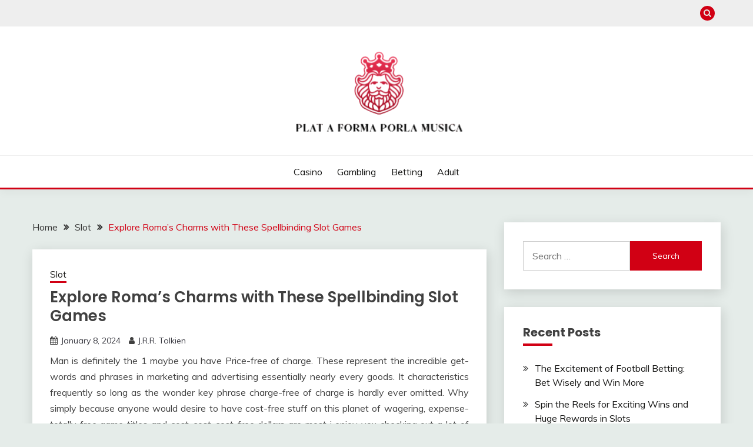

--- FILE ---
content_type: text/css
request_url: http://plataformaporlamusica.com/wp-content/themes/fairy-child/style.css?ver=1.4.2
body_size: 858
content:
/*
Theme Name: Fairy Child
Theme URI: https://www.candidthemes.com/themes/fairy
Template: fairy
Author: candidthemes
Author URI: https://www.candidthemes.com/
Description: Fairy is a free and minimal WordPress blog theme. It is a Gutenberg ready WordPress theme and compatible with all blocks and patterns of WordPress. This theme is developed based on customizer settings. You can see the live changes that you have made in customizer. Fairy also comes with added custom widgets for author, featured posts and social icons. It has top level menu, social icons, slider, promotional banner, sidebar option, Mailchimp subscription, and many more other features. In addition, it has copyright text, go to the top, footer widgets, blog page options, related posts, sticky sidebar, etc. This theme is lightweight and easy to use theme for travel blog, food blog, technology blog and fashion blog. You can also use this theme for news and magazine sites too. Furthermore, it comes with demo data to make the site like the demo, detailed documentation including video and text, free support via chat and forum. It is developed by the experts WordPress developers so that you will never look for alternatives after using this theme. Try this awesome and carefully crafted theme today. Demo: https://fairy.candidthemes.com/
Tags: grid-layout,one-column,two-columns,left-sidebar,right-sidebar,custom-background,custom-logo,custom-menu,featured-images,translation-ready,footer-widgets,custom-colors,custom-header,editor-style,rtl-language-support,theme-options,threaded-comments,blog,news
Version: 1.4.2.1763028523
Updated: 2025-11-13 10:08:43

*/

